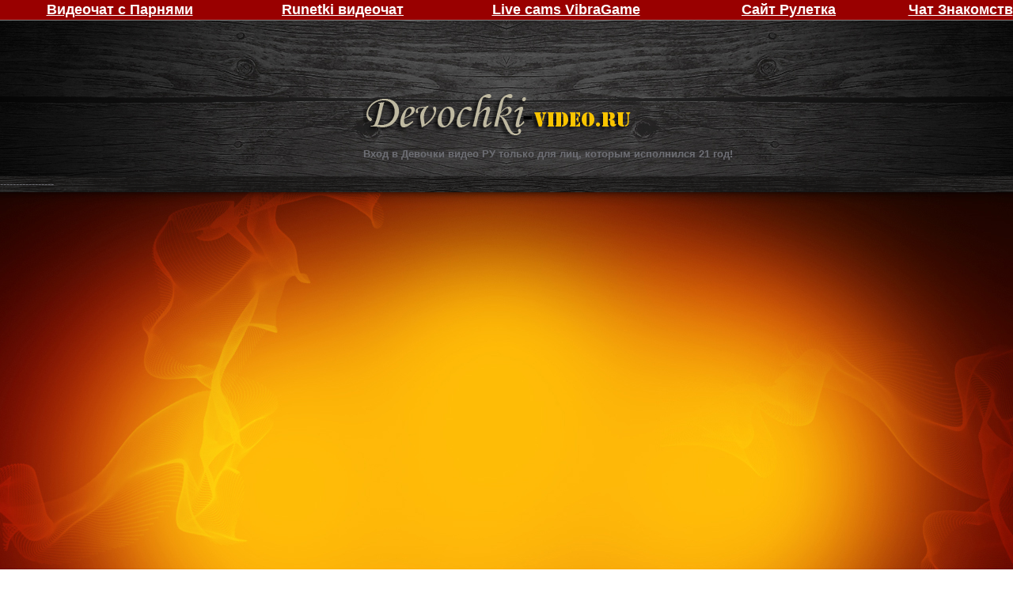

--- FILE ---
content_type: text/html; charset=windows-1251
request_url: https://devochki-video.ru/eroticheskiy-chat/videochat-ruletka-mail-ru.html
body_size: 4813
content:
<!DOCTYPE html>
<html lang="ru">
<head>
<meta http-equiv="content-type" content="text/html; charset=windows-1251" />
<title>Видеочат рулетка mail ru</title>
<meta name="keywords" content="видеочат для взрослых, секс видеочат, видеочат рулетка mail ru, эротический видео чат" />
<meta name="description" content="Внимание, только тут беспощадный и жесткий видеочат рулетка mail ru в режиме on-line. Тебе необходимо зайти в видеочат рулетка mail ru, и Вы можете получить усладу в он-лайн видео чате в реальном времени." />
<link rel="stylesheet" href="/css/reset.css" type="text/css" media="screen">
<link rel="stylesheet" href="/css/style.css" type="text/css" media="screen">
<link rel="stylesheet" href="/css/grid.css" type="text/css" media="screen">
<link href="/rss/" type="application/rss+xml" rel="alternate" title="Новое на &laquo;Девочки Видео&raquo;" />
<script type="text/javascript" src="/css/jquery-1.4.2.min.js" ></script>
<script type="text/javascript" src="/css/FF-cash.js" ></script>
<script src="/css/easyTooltip.js" type="text/javascript"></script>     <script>
if((self.parent&&!(self.parent===self))&&(self.parent.frames.length!=0)){self.parent.location=document.location}
</script>
 <!--[if lt IE 7]> 
 		<div style=' clear: both; text-align:center;  padding:0 0 0 0px; position: relative;'>
			<a href="#"><img src="/css/warning_bar_0000_us.jpg"  border="0" height="42" width="820" alt="You are using an outdated browser. For a  faster, safer browsing experience, upgrade for free today. /></a>
		</div> 
  <![endif]-->
    <!--[if lt IE 9]> 
        <link rel="stylesheet" href="/css/ie.css" type="text/css" media="screen">
        <script type="text/javascript" src="/css/html5.js"></script>
    <![endif]--> 
	<style type="text/css">
#top_line_red{width:100%;padding:0px 10px 0px
10px;height:25px;line-height:25px;background-color:#990000;border-bottom:1px
grey solid;color:#fff;position:fixed;z-index:20;}
#top_line_red
a{color:#fff;text-decoration:underline;font-size:18px;font-weight:bold;}
#top_line_red table{width:100%;}
#top_line_red table td{width:22%;text-align:center;}
#top_line_red img{margin:7px
auto;padding:2px;background-color:#fff;border:1px grey
solid;float:none;display:block;width:229px;}
</style>
</head>
<body id="page1">
<div id="top_line_red"><table cellpadding="0" cellspacing="0" border="0"><tr>
<td><noindex><a rel="nofollow" href="https://www.webcam.stripchats.net/ru/boys" title="Парни - видеочат с парнями, геями и трансвеститами" target="_blank">Видеочат с Парнями</a></noindex></td>
<td><a href="https://runetki-videochat.ru" title="Рунетки - чат с девушками" target="_blank">Runetki видеочат</a></td>
<td><a href="https://vibragame.org/en/" title="VibraGame - международный видеочат" target="_blank">Live cams VibraGame</a></td>
<td><a href="https://rucamchat.com/cams/random.html" title="Сайт чата со случайным собеседником" target="_blank">Сайт Рулетка</a></td>
<td><a href="https://chatzna.com" title="Сайт чата знакомтсв" target="_blank">Чат Знакомств</a></td>
</tr></table></div>
		<!-- header -->
		<header>
        <div class="bg5">
			<div class="row">
            	<div class="container_12">
                	<h5><a href="/">Девочки Видео</a>Вход в Девочки видео РУ только для лиц, которым исполнился 21 год!</h5>
              </div>
            </div>
            </div>
            -----------------
            <div class="clear"></div>
             <div class="row2">
             <div class="bg4">
            	<div class="block1-top"></div>
            	<div class="block1">
                	  		<ul id="mycarousel-1" class="jcarousel-skin-tango">
                             </ul>
                </div>
             </div>   
            </div> 
            <div class="bg2"></div>
		</header>
		<!-- content -->
		<section id="content">
            <div class="container_12">
            	<div class="wrapper indent">
                	<div class="grid_4 alpha">
                    	<h2 class="h2-bot">Поэзия</h2>
                        <div class="wrapper" id="poetry"></div>
                    </div>
                    <div class="grid_4">
                    	<h2 class="h2-bot">&laquo;Девочки Видео&raquo;</h2>
                        <div class="wrapper" id="vchat">
                        </div>
                    </div>
                    <div class="grid_4">
                    	<h2 class="h2-bot">О девушках</h2>
                        <div class="wrapper" id="quote"></div>
                    </div>
                </div>
                <div class="padding-bottom5"></div>
            </div>
		</section>
        <aside>
<div class="container_12">
<p align="right"><script type="text/javascript" src="//yandex.st/share/share.js" charset="utf-8"></script>
<div class="yashare-auto-init" data-yashareL10n="ru" data-yashareType="button" data-yashareQuickServices="yaru,vkontakte,facebook,twitter,odnoklassniki,moimir,lj,friendfeed,moikrug"></div></p>
            	<div class="wrapper aside-top">
                	<div class="grid_8 alpha">
					<div class="content-images"><h1>&laquo;Видеочат рулетка mail ru&raquo;</h1><p><img src="/images/img/111.jpg" alt="" title="видеочат рулетка mail ru" style="float:left;" /> Приход в онлайн мир <strong>анонимного видео-чата <strong><a href="http://intimchats.ru/" title="видеочат" target="_self">видеочат</a> рулетка mail ru</strong></strong>, будто, кажется, безупречным выходом из объективных житейских неурядиц запрещенного покроя. Именно тут дозволено храбро першить себе нервишки и разогревать кровь, нет кризиса заразиться венерическим или др. болезнью, передающиеся после секса. В лад, обесславленным возможно быть в популярном видеочат рулетка mail ru с регистрацией лишь только с собственного согласия и формально. </p> <p>В анонимном видеочате без регистрации может не быть поцелуев и ласк, только что твои плотские желания, воплощенные в компьютерной жизни, через вебку, онлайн!</p> <p><img src="/images/img/38.jpg" alt="видеочат рулетка mail ru" style="float:right;" /> Здесь объекты, которые созданы для того, чтобы сделать нашу жизнь проще простого. Видео-общение с кажущимся собеседником в <strong>видеочат рулетка mail ru</strong> должно привнести новизну, в общения с настоящим партнером. Вышеуказанное совершенно позволительно как приобретение нового опыта. </p></div><ul class="new_pages_set"><li>0. <a href="/top-models-videochat/per.html">Per</a></li><li>1. <a href="/chat-s-video-ruletka.html">Чат с видео рулетка</a></li><li>2. <a href="/modeli/love-city-3d-znakomstva-video.html">Love city 3d знакомства видео</a></li><li>3. <a href="/seks-video-chat/videochat-masturbaciya.html">Видеочат мастурбация</a></li><li>4. <a href="/porno-video-lesbiyanok-chernokozhih.html">Порно видео лесбиянок чернокожих</a></li><li>5. <a href="/seks-video-chat/devochki-trahayut-malchikov-on-line-video.html">Девочки трахают мальчиков онлайн видео</a></li><li><a href="/chat-s-video-xxx.html">Чат с видео xxx</a></li>
<li><a href="/top-models-videochat/cbeta.html">CBETA</a></li>
<li><a href="/eroticheskiy-chat/malenkie-lesbiyanki-video.html">Маленькие лесбиянки видео</a></li>
<li><a href="/eroticheskiy-chat/sex-faili-virtualnii-sex-on-line.html">Секс файлы виртуальный секс онлайн</a></li>
<li><a href="/top-models-videochat/sexyrusgirl4u.html">SexyRusGirl4u</a></li>
</ul><div class="mdwc"></div>
                    </div>
                    <div class="grid_4">
                    	<h2>Эротические Новости</h2>
                        <div class="wrapper img-top">
                        	<ul class="news_itm"><li><a href="/news/Dnevnik-prostitutki-real-14-oktyabrya-2012-goda-mdash-Klassika-seksa-493.html">Дневник проститутки(реал)14 октября 2012 года &mdash; Классика секса</a><br />Я – взрослая красивая женщина, меня зовут Лизавета, у меня 6 силиконовый размер груди, обалденная попа и красивые также накаченные губы, и я работаю проституткой</li><li><a href="/news/14-letnyaya-shlyuha-Anya-Chast-2-356.html">14 летняя шлюха Аня. Часть 2</a><br />Всем привет Напомню, я Аня Краснонос и это вторая часть моего рассказа, если вы не читали первую, то советую прочитать сначала первую часть, а то не поймете что здесь твориться</li><li><a href="/news/14-letnyaya-shlyuha-Anya-Chast-1-165.html">14 летняя шлюха Аня. Часть 1</a><br />Всем привет, меня зовут Аня Краснонос, я живу в Украине, город Запорожье) учусь в 66 школе</li><li><a href="/news/Kostyashki-da-minor-766.html">Костяшки да минор</a><br />Вы слышали о такой болезни &mdash; остеопороз? Это когда кости в теле становятся хрупкими и грозят переломами.</li>
<li><a href="/news/Kak-ya-k-sosedyam-hodila-mdash-Gruppovoi-seks-Gruppovuha-419.html">Как я к соседям ходила &mdash; Групповой секс (Групповуха)</a><br />привет, меня зовут Анна</li>
<li><a href="/news/Mishinaya-voznya-ili-bolezn-doyarki-701.html">Мышиная возня или... болезнь доярки</a><br />До изобретения компьютера туннельный синдром встречался не часто. Он считался профессиональным заболеванием музыкантов и доярок.</li>
<li><a href="/news/Kak-menya-imeli-tolpoi-375.html">Как меня имели толпой...</a><br />Меня зовут Аня</li>
<li><a href="/news/Lipovaya-molodost-293.html">Липовая молодость</a><br />Слышал, что за границей пластические хирурги имплантируют пациентам спермацет, омолаживающий ткани и повышающий потенцию.</li>
</ul>
                            </div>
                        </div>
                    </div>
                </div>
            </div>
        </aside>
	<!-- footer -->
	<footer>
		<div class="container_12">
        	<div class="wrapper">
            	<div class="foot-text"><span>Видеочат рулетка mail ru</span> &copy; 2025  <a href="/">Девочки Видео</a> <noindex><a href=javascript:void(0);  onclick="var wl=window;var host='';wl.location='/send_mail.php';">Связь с админом</a></noindex> <!-- hit.ua -->
<noindex><!-- hit.ua -->
<a href="/go/hit.ua/?x=33860" rel="nofollow" target='_blank'>
<script language="javascript" type="text/javascript"><!--
Cd=document;Cr="&"+Math.random();Cp="&s=1";
Cd.cookie="b=b";if(Cd.cookie)Cp+="&c=1";
Cp+="&t="+(new Date()).getTimezoneOffset();
if(self!=top)Cp+="&f=1";
//--></script>
<script language="javascript1.1" type="text/javascript"><!--
if(navigator.javaEnabled())Cp+="&j=1";
//--></script>
<script language="javascript1.2" type="text/javascript"><!--
if(typeof(screen)!='undefined')Cp+="&w="+screen.width+"&h="+
screen.height+"&d="+(screen.colorDepth?screen.colorDepth:screen.pixelDepth);
//--></script>
<script language="javascript" type="text/javascript"><!--
Cd.write("<sc"+"ript src='http://c.hit.ua/hit?i=33860&g=0&x=3"+Cp+Cr+
"&r="+escape(Cd.referrer)+"&u="+escape(window.location.href)+"'></sc"+"ript>");
//--></script>
<noscript>
<img src='http://c.hit.ua/hit?i=33860&amp;g=0&amp;x=2' border='0'/>
</noscript></a></noindex>
<!-- / hit.ua --></div>
            </div>
        </div>
	</footer>      
<script type="text/javascript">
$(document).ready(function(){
var poet='/wid'+'get'+'s/rand'+'-quo'+'te/poe'+'try/';
var vcht='/wid'+'gets/'+'ran'+'d-quote'+'/vc'+'hat/';
var quote='/wi'+'dgets'+'/rand'+'-quote'+'/quo'+'te/';
$('#quote').load(quote);
$('#poetry').load(poet);
$('#vchat').load(vcht);
});
</script>
</body>
</html><div style="position:absolute;top:-9999px;left:-9999px;disply:none;"></div>

--- FILE ---
content_type: text/css
request_url: https://devochki-video.ru/css/style.css
body_size: 4791
content:
article, aside, audio, canvas, command, datalist, details, embed, figcaption, figure, footer, header, hgroup, keygen, meter, nav, output, progress, section, source, video{ display: block; }
mark, rp, rt, ruby, summary, time{ display: inline }


body { 
	background:url("bg.gif") center 0 repeat-y; 
	font-family:Arial, Helvetica, sans-serif;
	font-size:13px; 
	line-height:20px;
	color:#6d6e74;
	min-width:1000px;
}
html, body { height:100%;}

#page1 {min-width:1100px;}

p {padding-bottom:20px;}

a {
	color:#d52d00; 
	outline:none;
}
a:hover{
	text-decoration:none;
}


#main {
	margin: 0 auto;
	position: relative;
	width: 980px; }

	
	header{
		
	}
	
	
	section#content {background:#fafafa; 
		
	}			
	
	footer{height:63px; 
		
	}
	aside {min-height:394px; background:url("aside-bg.gif") 0 0 repeat; border-top:1px solid #e8e8e9;}


.fleft { float:left;}
.fright { float:right;}
.clear { clear:both;}

.col-1, .col-2, .col-3 { float:left;}

.alignright { text-align:right;}
.aligncenter { text-align:center;}

.wrapper { 
	width:100%;
	overflow:hidden;
}

input, select, textarea { 
	font-family:Arial, Helvetica, sans-serif;
	font-size:1em;
	vertical-align:middle;
	font-weight:normal;
}


.img-indent { 
	margin:0 1px 0 0; 
	float:left;
}
.img-indent1 { 
	margin:0 20px 0 0; 
	float:left;
}
.img-indent2 { 
	margin:0 18px 0 0; 
	float:left;
}
.img-indent3 { 
	margin:0 8px 0 0; 
	float:left;
}
.extra-wrap { 
	width:100%;
}
.extra-wrap1 { 
	overflow:hidden;
}


h5 {display:inline-block; margin-top:110px; margin-left:299px
	}
h5 a {
	text-indent:-5000px; 	 
	background:url("logo.png") 0 0 no-repeat;	 
	width:346px;
	height:75px;
	display:block;
}

h2,h1{font-size:24px; line-height:1.2307em; color:#110e0b; font-family:Georgia, "Times New Roman", Times, serif; font-style:italic; font-weight:normal;}
.h2-bot {padding-bottom:18px;}
.h2-bot1 {padding-bottom:23px;}
.h2-top {padding-top:58px;}
.h2-top1 {padding-top:67px;}
.h2-top2 {padding-top:10px;}


nav {}
.sf-menu {margin-left:2px; float:left; height:58px;
		
}
.sf-menu li {float:left;
	position:	relative;
	font-size:22px;
	line-height:1.2307em;
	display:inline-block;
	background:url("li-bg.gif") right 0 no-repeat;}
	
	
	
	
.sf-menu .last {background:none;}	
.sf-menu a {display:block;
	position:		relative;	
	color:#fff;
	text-decoration:none; 
	padding:14px 24px 16px 25px;
	}
	

	.sf-menu li li {
	font-size:18px;
	text-align:left;
	line-height:34px;
	padding:0 0 0px 0px;
	background:none;
	cursor:pointer;
	text-transform:none;
	margin-bottom:1px;
	width:116px;
	text-align:center;
	font-family:Georgia, "Times New Roman", Times, serif;
	font-style:italic;
	
	
}
.sf-menu .last2 {padding-bottom:0px;}
	.sf-menu li li a {
		
		padding:4px 0px 4px 0px;
		display:inline-block;
		text-decoration:none;
		color:#000;
		background:#fed600;
		width:116px;
	}
.sf-menu ul {
	position:		absolute;
	top:			-999em;
	width:			116px; 
	height:151px;
	display:none;
	padding:0px 0px 0px 0px;
}
.sf-menu ul ul {
	position:		absolute;
	top:			-999em;
	width:			116px; 
	height:151px;
	display:none;
	padding:0px 0px 0px 0px;
}
.sf-menu li li li {
	font-size:18px;
	text-align:left;
	line-height:34px;
	padding:0 0 0px 0px;
	background:none;
	cursor:pointer;
	text-transform:none;
	margin-bottom:1px;
	width:116px;
	text-align:center;
	font-family:Georgia, "Times New Roman", Times, serif;
	font-style:italic;
	}
		.sf-menu li li li a {
			
		padding:4px 0px 4px 0px;
		display:inline-block;
		text-decoration:none;
		color:#000;
		background:#fed600;
		width:116px;
			
		}
		

		
.sf-menu ul li {
	width:			100%;
	
}
.sf-menu li:hover ul,
.sf-menu li.sfHover ul {
	left:			1px;
	top:			59px; 
	z-index:		99;
	
}
ul.sf-menu li:hover li ul,
ul.sf-menu li.sfHover li ul {
	top:			-999em;
	
}
ul.sf-menu li li:hover ul,
ul.sf-menu li li.sfHover ul {
	left:			118px; 
	top:			0px;
	
}
ul.sf-menu li li:hover li ul,
ul.sf-menu li li.sfHover li ul {
	top:			-999em;
}
ul.sf-menu li li li:hover ul,
ul.sf-menu li li li.sfHover ul {
	left:			10em; 
	top:			00px;
}

.sf-menu > li.sfHover > a,
.sf-menu a:focus, .sf-menu a:hover, .sf-menu a.active {
	background:#090909;
}
.sf-menu li li.sfHover > a,
	.sf-menu li li a:focus, .sf-menu li li a:hover, .sf-menu li li a.active {
		color:#fff; background:url("li-bg1.png") 0 0 repeat;
		

	}
	


.jcarousel-skin-tango .jcarousel-container-horizontal {
	background:none;
	padding:18px 0px 0px 57px; 
	width:995px;
	min-height:585px;
}

.jcarousel-skin-tango .jcarousel-clip-horizontal {
    width:  995px;
    height: 585px;
}

.jcarousel-skin-tango .jcarousel-item {
    width: 241px;
    height: 585px;
}
.jcarousel-skin-tango .jcarousel-item a {}
.jcarousel-skin-tango .jcarousel-item a:hover {}

.jcarousel-skin-tango .jcarousel-item-horizontal {
	margin-left: 0;
    margin-right: 10px;
}

.jcarousel-skin-tango .jcarousel-item-placeholder {
    background: #fff;
    color: #000;
}

/**
 *  Horizontal Buttons
 */
.jcarousel-skin-tango .jcarousel-next-horizontal {
	background:url("button1.png") 0 0 no-repeat; height:49px; width:46px; position:absolute; bottom:-6px; left:549px; z-index:2; cursor:pointer;
}

.jcarousel-skin-tango .jcarousel-next-horizontal:hover {
   background:url("button1.png") 0 -49px no-repeat;
}

.jcarousel-skin-tango .jcarousel-next-horizontal:active {
    bottom: -6px;
    left: 549px;    
}

.jcarousel-skin-tango .jcarousel-prev-horizontal {
	background:url("button.png") 0 0 no-repeat; height:49px; width:46px; position:absolute; bottom:-6px; left:503px; z-index:2;  cursor:pointer;
}

.jcarousel-skin-tango .jcarousel-prev-horizontal:hover {
	background:url("button.png") 0 -49px no-repeat;    
}

.jcarousel-skin-tango .jcarousel-prev-horizontal:active {
    bottom: -6px;
    left: 503px; 
}


#tab {position:relative; min-height:1211px; width:100%; z-index:999;font-weight:normal;}

ul.tabs {
	margin: 0;
	padding: 0;
	position:absolute;
	top:-39px;
	right:19px;
}
ul.tabs li {
	float: left;
	margin: 0;
	overflow: hidden;
	position: relative;
	margin-right:10px;
	
}
ul.tabs li a {
	text-decoration: none;
	display:inline-block;
	color: #444b50;
	font-size: 18px;
	line-height:23px;
	outline: none;
	text-decoration:none;
}
ul.tabs li a:hover, ul.tabs li.active a {
	color:#e07411;
}	


ul.tabs1 {
	margin: 0;
	padding: 0;
	position:absolute;
	bottom:0px;
	right:19px;
	
	
}
ul.tabs1 li {
	float: left;
	margin: 0;
	overflow: hidden;
	position: relative;
	margin-right:10px;
	
}
ul.tabs1 li a {
	text-decoration: none;
	display:inline-block;
	color: #444b50;
	font-size: 18px;
	line-height:23px;
	outline: none;
	text-decoration:none;
}
ul.tabs1 li a:hover, ul.tabs1 li.active a {
	color:#e07411;
}	

#header {
	
}
.row {height:223px; background:url("bg1.jpg") center 0 no-repeat;}
.bg5 {height:223px; background:url("bg5.gif") 0 0 repeat-x;}
.row1 {height:58px; background:url("row1-bg.gif") 0 0 repeat-x; position:relative; z-index:20;}
.row2 {height:623px; background:url("row2-bg.gif") 0 0 repeat-x; position:relative; z-index:19;}
.bg4 {height:223px; background:url("bg4.jpg") center 0 no-repeat; min-height:100%;}

#search-form fieldset {
	border:none;
	margin:6px 0px 0px 0px;
	float:right;

}
	#search-form label {
		display:inline-block;
		height:30px;
		
	}
#search-form input[type=text] {
	background:url("form-bg.png") 0 0 repeat;
	border-top:1px solid #5f5f5f;
	border-left:1px solid #454545;
	border-right:1px solid #454545;
	border-bottom:1px solid #424242;
	line-height:1.2307em;
	font-size:13px;
	padding:14px 7px 14px 15px;
	margin:0 0px 0 0px;
	width:179px;
	vertical-align:top;
	color:#8b8b8b;
	border-radius:4px;
		-moz-border-radius:4px;
		-webkit-border-radius:4px;
}
	#search-form input[type=image] {
		vertical-align:top;
		
	}

.block {width:990px; margin: 0 auto;}
.block1 {width:1100px; margin: 0 auto; position:relative;}

.img-list {padding-left:57px;}
.img-list li {float:left; margin-right:10px;}
.img-list-top {padding-top:18px;}
.img-list-top1 {padding-top:12px;}

.img-list .last {margin-right:0px;}

.button {background:url("button.png") 0 0 no-repeat; position:absolute; height:49px; width:46px; bottom:-96px; left:503px;}
.button:hover {background:url("button.png") 0 -49px no-repeat;}

.button1 {background:url("button1.png") 0 0 no-repeat; position:absolute; height:49px; width:47px; bottom:-96px; left:549px;}
.button1:hover {background:url("button1.png") 0 -49px no-repeat;}

.block1-top {padding-top:40px;}

.padding-bottom {padding-bottom:66px;}
.padding-bottom1 {padding-bottom:75px;}
.padding-bottom2 {padding-bottom:80px;}
.padding-bottom3 {padding-bottom:126px;}
.padding-bottom4 {padding-bottom:84px;}
.padding-bottom5 {padding-bottom:65px;}

.indent {padding-top:72px;}
.indent1 {padding-top:67px;}
.indent2 {padding-top:47px;}

.aside-top {padding-top:44px;}

.img-top {padding-top:29px;}
.img-top1 {padding-top:21px;}
.img-top2 {padding-top:28px;}
.img-top3 {padding-top:23px;}
.img-top4 {margin-top:12px;}

.pad-top {padding-top:19px;}
.pad-top1 {padding-top:8px;}
.pad-top2 {padding-top:56px;}
.pad-top3 {padding-top:18px;}

.pad-left {padding-left:5px;}

.link-pad {padding:14px 0px 0px 8px;}
.link-pad1 {padding:21px 0px 0px 8px;}

.img-pad {margin-top:-4px; margin-left:3px;}
.img-pad2 {margin-top:18px; margin-bottom:15px;}

.pad-bottom {padding-bottom:28px;}

#content {
	
}
.bg2 {background:url("bg2.gif") 0 0 repeat-x; height:5px;}
.bg6 {background:url("bg6.gif") 0 0 repeat-x; height:5px;}

.color {color:#1d1e23;}

.link1 {font-family:Georgia, "Times New Roman", Times, serif; font-size:18px; line-height:22px; color:#fff; text-decoration:none; display:inline-block; font-style:italic; background:url("link1-bg.gif") 0 0 repeat-x #1d1d1d;
padding:9px 15px 9px 12px; margin:13px 0px 0px 0px; letter-spacing:-1px;
		border-radius:5px;
		-moz-border-radius:5px;
		-webkit-border-radius:5px;
		
}
.link1:hover {background:#626262;}

 * + html .link1 {padding:9px 11px 9px 12px;}
 


 * + html .link1 {padding:9px 11px 9px 12px;}

.link3 {font-family:Georgia, "Times New Roman", Times, serif; font-size:18px; line-height:22px; color:#fff; text-decoration:none; display:inline-block; font-style:italic; background:url("link1-bg.gif") 0 0 repeat-x #1d1d1d;
padding:9px 15px 9px 12px; margin:13px 0px 0px 0px; letter-spacing:-1px; float:left;
		border-radius:7px;
		-moz-border-radius:7px;
		-webkit-border-radius:7px;
		
}
.link3:hover {background:#626262;}
.link3-pad {margin:27px 0px 0px 0px;}
.link3-pad1 {margin:24px 0px 0px 0px;}


 * + html .link3 {padding:9px 11px 9px 12px;}

.link3-left {margin-left:2px;}


		
		


.link5 {
	float:left;
	margin:22px 0px 0px 13px;
	background:url("button-left.png") left 0 no-repeat;
	line-height:22px;
	font-size:18px;
	color:#fff;
	text-decoration:none;
	cursor:pointer;
	font-family:Georgia, "Times New Roman", Times, serif;
	letter-spacing:-1px;
}
.link5 em {
	padding:0 10px;
	display:inline-block;
	background:url("button-right.png") right 0 no-repeat;
}	
.link5 em em {
	background:url("button-tail.png") 0 0 repeat-x;
	cursor:pointer;
	padding:9px 4px 11px 4px;
}
.link5:hover {background:url("button-left.png") left -43px no-repeat;}
.link5:hover em  {background:url("button-right.png") right -43px no-repeat;}
.link5:hover em em {background:url("button-tail.png") 0 -43px repeat-x;}	

#easyTooltip {
	font-family:"Trebuchet MS", Arial, Helvetica, sans-serif;
	padding:1px 5px;
	background:#fff;
	color:#000;
	font-size:12px;
	text-transform:none;
	z-index:999;
}

.lightbox-image {
	position:relative;
	overflow:hidden;
	display:block;
}
.lightbox-image img {
	position:relative;
	z-index:2;
}
.lightbox-image span {
	display:block;
	position:absolute;
	left:0;
	top:0;
	width:100%;
	height:100%;
	background:url("magnify.png") no-repeat 50% 50%;
	z-index:1;
}

.link4 {text-decoration:none; color:#1d1e23; background:url("link4-bg.gif") 0 6px no-repeat; padding-left:7px; margin-left:137px;}
.link4:hover {text-decoration:underline;}

.link2 {text-decoration:none; color:#1d1e23;}
.link2:hover {text-decoration:underline;}

.title {padding:5px 0px 0px 0px; font-size:16px; line-height:22px; color:#110e0b; font-style:italic; font-family:Georgia, "Times New Roman", Times, serif;}
.title a {text-decoration:none; color:#110e0b;}
.title a:hover {text-decoration:underline;}

.title1 {padding:11px 0px 5px 0px; font-size:18px; line-height:22px; color:#110e0b; font-style:italic; font-family:Georgia, "Times New Roman", Times, serif;}
.title1-top {padding-top:24px;}

.title2 {padding:5px 0px 0px 0px; font-size:34px; line-height:1.2307em; color:#110e0b; font-style:italic; font-family:Georgia, "Times New Roman", Times, serif; margin-top:-12px; margin-left:20px;}
.title2 span {font-size:54px;line-height:1.2307em; display:inline-block; margin-top:-20px;padding-left:32px;}

.color1 {color:#94959a;}

.border {background:url("border.gif") 0 0 repeat-x; height:2px; width:265px; margin:9px 0px 9px 0px;}

#page1 .col-1 {width:257px; margin-right:30px;}
#page2 .col-2 {width:278px;}

.img {padding:24px 18px 0px 3px; float:left;}
#search-form1 .input1 {width:58px; color:#b6b6b9; padding:9px 6px 9px 9px; border:1px solid #adbbc1;  font-size:13px; font-family:Arial, Helvetica, sans-serif; margin:14px 53px 0px 0px; float:left;
outline:none; background:#fff;
	border-radius:5px;
		-moz-border-radius:5px;
		-webkit-border-radius:5px;}
	
.link9 {background:url("form-img.png") 0 0 no-repeat; height:45px; width:48px; display:inline-block;}
.link9:hover {background:url("form-img.png") 0 -45px no-repeat;}	
		
.link8 {font-family:Georgia, "Times New Roman", Times, serif; font-size:18px; line-height:22px; color:#fff; text-decoration:none; display:inline-block; font-style:italic; background:url("link1-bg.gif") 0 0 repeat-x #1d1d1d;
padding:6px 20px 9px 18px; margin:14px 0px 0px 0px; letter-spacing:-1px;
		border-radius:5px;
		-moz-border-radius:5px;
		-webkit-border-radius:5px;
		
}
.link8:hover {background:#626262;}	

 * + html .link8 {padding:6px 15px 9px 18px;}	
		
.box {background:#f1f2f5; min-height:299px; width:193px; float:left;}
.box .padding {padding:15px 15px 15px 15px;}	

.box-top {padding-top:23px;}	
.box-top1 {padding-top:20px;}	
.box-left {margin-left:20px;}
.box-left1 {margin-left:21px;}
.box-bottom {padding-bottom:63px;}

.name {color:#1d1e23; margin:17px 0px 0px 0px; font-family:Arial, Helvetica, sans-serif; font-weight:bold;}

.box1 {background:url("box1-bg.gif") 0 0 repeat; min-height:469px; width:218px; float:left; border-left:1px solid #e8e8e9; border-right:1px solid #c1c1c1; border-top:1px solid #e8e8e9; border-bottom:1px solid #c1c1c1;
border-radius:8px;
		-moz-border-radius:8px;
		-webkit-border-radius:8px;
}
.box1 .padding {padding:20px 0px 5px 0px;}	

.box2 {background:#f5f5f8; height:131px; width:453px; float:left; border-left:1px solid #e8e8e9; border-right:1px solid #c1c1c1; border-top:1px solid #e8e8e9; border-bottom:1px solid #c1c1c1;
border-radius:8px; margin:23px 0px 0px 0px;
		-moz-border-radius:8px;
		-webkit-border-radius:8px;
}
.box2 .padding {padding:18px 0px 2px 10px;}	

.box3 {background:url("box3-bg.gif") 0 0 repeat-x #fff; min-height:218px; width:460px; 
border-radius:4px; 
		-moz-border-radius:4px;
		-webkit-border-radius:4px;
}
.box3:hover {background:url("box3-hover.gif") 0 0 repeat-x;
box-shadow:0 0 6px #999;
-moz-box-shadow:1px 2px 2px 2px #848484;
-webkit-box-shadow:0 0 6px #999;
}
.box3:hover .text1 {color:#fff;}
.box3:hover .title3 {color:#fff;}

.box3 .padding {padding:10px 0px 2px 10px;}	

.box3-top {padding-top:63px;}
.box3-top1 {margin-top:20px;}
.box3-top2 {margin-top:19px;}

.box1-top {padding-top:72px;}

.box-title {font-size:24px; line-height:1.2307em; color:#110e0b; font-family:Georgia, "Times New Roman", Times, serif; font-style:italic; font-weight:normal; padding:14px 0px 0px 0px; text-align:center;}

.list {padding:6px 0px 0px 28px;}
.list li {font-size:13px; line-height:25px; font-family:Arial, Helvetica, sans-serif; font-weight:bold; background:url("list-bg.gif") 0 9px no-repeat; padding-left:11px;}
.list a {color:#1d1e23; text-decoration:none}
.list a:hover {text-decoration:underline;}

.list .font {line-height:18px; padding:3px 0px 4px 11px}


.list2 li {font-size:13px; line-height:25px; font-family:Arial, Helvetica, sans-serif; font-weight:bold; background:url("list-bg.gif") 0 9px no-repeat; padding-left:11px;}
.list2 a {color:#1d1e23; text-decoration:none}
.list2 a:hover {text-decoration:underline;}

.list2-top {padding-top:16px;}
.list2-bottom {padding-bottom:51px;}

.list1 li {float:left;}
.list1-left {margin-left:21px;}

.title3 {font-size:17px; line-height:33px; color:#000; font-family:Georgia, "Times New Roman", Times, serif; font-style:italic; padding:13px 0px 0px 12px;}

.text1 {font-size:12px; line-height:21px; color:#6d6e6e; font-family:Arial, Helvetica, sans-serif; padding:8px 0px 0px 13px;}

.data {background:url("data-bg.gif") 0 0 no-repeat; height:75px; width:87px; font-size:26px; line-height:1.2307em; color:#fff; font-family:Georgia, "Times New Roman", Times, serif; font-style:italic;
text-align:center; padding:7px 0px 0px 0px; float:left; margin-right:14px;}
.data  span {display:inline-block; margin-top:-8px;}

.data-top {padding-top:23px;}


.block2-top {padding-top:4px;}

.block3 {float:right;}

.text2 {float:left; padding:4px 0px 0px 0px;}

#page5 .col-1 {width:106px; margin-right:350px;}
#page5 .col-2 {width:126px;}

.border1 {background:url("border1.gif") 0 0 repeat-x; height:1px; margin:37px 0px 11px 0px;}

.border2 {background:url("border1.gif") 0 0 repeat-x; height:1px; margin:13px 0px 15px 0px; width:196px;}
.border2-pad {margin:11px 0px 15px 0px;}

.text3 {font-size:13px; line-height:19px; margin-top:-4px;}

.link6 {font-size:12px; line-height:19px; font-style:italic; color:#1d1e23; font-weight:bold;}

iframe {height:217px; /*width:300px;*/}

dl {margin:15px 0px 0px 0px;}
dl span {float:left; width:90px; font-family:Arial, Helvetica, sans-serif;}
dt {color:#1d1e23; font-weight:bold;}
dd a {text-decoration:none; color:#6d6e74; margin-left:4px;} 
dd a:hover {text-decoration:underline;}

.dl-top {margin-top:20px;}

.link7 {text-decoration:none; color:#6d6e74;}
.link7:hover {text-decoration:underline;}

#footer {

}

.foot-text {padding:19px 0px 0px 0px; float:left;}
.foot-text a {color:#868686; text-decoration:none; margin-left:5px;}
.foot-text a:hover {text-decoration:underline;}

.foot-text span {color:#fefefe;}

.link-img {float:right; padding:13px 52px 0px 0px;}
.link-img li {float:left; margin-left:5px;}


#search-form1 {padding-top:29px;}
#search-form1 label {display:block; height:45px; }
#search-form1 input {width:238px; color:#b6b6b9; padding:5px 0px 6px 9px; border:1px solid #adbbc1;  font-size:13px; font-family:Arial, Helvetica, sans-serif; margin-top:0px;
outline:none; background:#fff;
	border-radius:5px;
		-moz-border-radius:5px;
		-webkit-border-radius:5px;
}
#search-form1 textarea {height:106px; width:260px; color:#b6b6b9; padding:5px 0px 6px 9px;  border:1px solid #adbbc1; font-size:13px; font-family:Arial, Helvetica, sans-serif; overflow:auto; margin-top:0px; 

background:#fff;
	border-radius:5px;
		-moz-border-radius:5px;
		-webkit-border-radius:5px;}


.text-form {float:left; text-align:right; display:block; font-size:13px; width:69px; padding-right:13px; padding-top:2px; line-height:2em; color:#6d6e74; padding-left:4px; font-family:Arial, Helvetica, sans-serif;}

 #contact-form {
	overflow:hidden;
	position:relative;
	vertical-align:top;
	width:100%;
	padding-top:23px;
	}
	#contact-form fieldset {
		border:none;
		padding:0;
		}
		#contact-form .field {
			overflow:hidden;
			padding:0 0 13px 0px;
			}
			#contact-form input[type=text] {
				float:left;
				width:459px;
				padding:10px 12px; 
				margin:0;
				border:none;
				background:#2c2c2c;
				border-radius:3px;
				-moz-border-radius:3px;
				-webkit-border-radius:3px;
				font-family:Arial, Helvetica, sans-serif;
				margin-top:-2px;
				color:#6d6e74;
				}
			#contact-form.main-contacts .field input {
				margin-top:0px;
				}
			#contact-form .area {}
			#contact-form .area .error {float:left;}
			#contact-form textarea {
				width:458px;
				height:225px;
				border:none;
				background:#2c2c2c;
				padding:10px 12px; 
				margin:0;
				overflow:auto;
				display:block;
				font-size:1em;
				border-radius:3px;
				-moz-border-radius:3px;
				-webkit-border-radius:3px;
				font-family:Arial, Helvetica, sans-serif;
				color:#6d6e74;
				max-width:458px;
				}
				#contact-form a {
					cursor:pointer;
					}
			#contact-form label.text {
				display:inline-block;
				float:left;
				width:570px;
				height:39px; 
				overflow:hidden; 
				background:#040402; 
				padding-top:8px; 
				padding-right:4px;
				border-radius:3px;
				-moz-border-radius:3px;
				-webkit-border-radius:3px;
				}
				#contact-form label.label-2 {
				display:block;
				width:574px;
				overflow:hidden; 
				background:#040402; 
				padding:6px 0;
				border-radius:3px;
				-moz-border-radius:3px;
				-webkit-border-radius:3px;
				}
				#contact-form label.error {
					color:#f1143c;
					width:199px;
					font-size:13px;
					line-height:1.2em;
					display:none;
					float:left;
				}
#back {
	font-size:18px; line-height:22px; color:#fff; text-decoration:none;   display:inline-block; padding:8px 15px 9px 15px; font-family:Georgia, "Times New Roman", Times, serif; background:#212121;
	font-style:italic;
	border-radius:7px;
	-moz-border-radius:7px;
	-webkit-border-radius:7px;
	cursor:pointer;
} 
#back:hover {background:#494949;}

.link10 {
	font-size:18px; line-height:22px; color:#fff; text-decoration:none;   display:inline-block; padding:8px 15px 9px 15px; font-family:Georgia, "Times New Roman", Times, serif; background:#212121;
	font-style:italic;
	border-radius:7px;
	-moz-border-radius:7px;
	-webkit-border-radius:7px;
	cursor:pointer;
} 				
				
				
				
		.buttons-wrapper {margin:12px 44px 0px 0px; float:right;}
.buttons-wrapper a {
	float:left;
	margin-left:20px;
	background:url("button-left.png") left 0 no-repeat;
	line-height:22px;
	font-size:18px;
	color:#fff;
	text-decoration:none;
	cursor:pointer;
	font-family:Georgia, "Times New Roman", Times, serif;
	letter-spacing:-1px;
}
.buttons-wrapper a em {
	padding:0 10px;
	display:inline-block;
	background:url("button-right.png") right 0 no-repeat;
}	
.buttons-wrapper a em em {
	background:url("button-tail.png") 0 0 repeat-x;
	cursor:pointer;
	padding:9px 4px 11px 4px;
}
.buttons-wrapper a:hover {background:url("button-left.png") left -43px no-repeat;}
.buttons-wrapper a:hover em  {background:url("button-right.png") right -43px no-repeat;}
.buttons-wrapper a:hover em em {background:url("button-tail.png") 0 -43px repeat-x;}	

.content-images img{padding:3px;margin:10px;border:1px grey solid;background:#fff;}
.content-images p{text-indent:10px;}
.news_itm li a{color:;}
.new_pages_set{clear:both;margin:20px;}
.new_pages_set li{float:left;margin-left:5px;height:18px;display:block;}
.mdwc{clear:both;height:20px;}